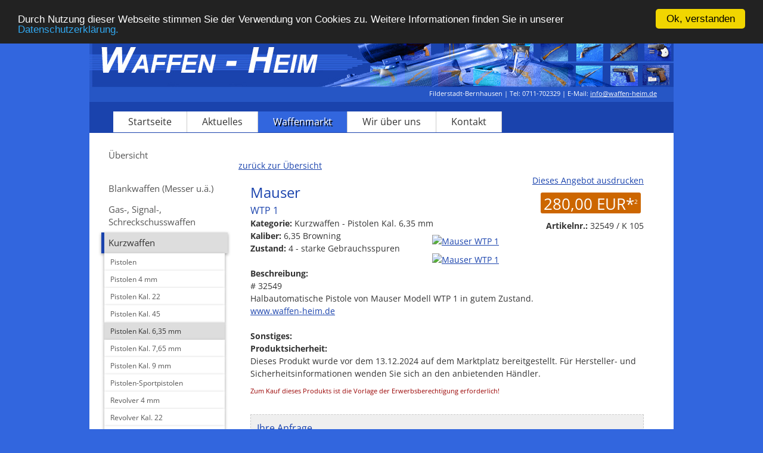

--- FILE ---
content_type: text/html; charset=UTF-8
request_url: https://www.waffen-heim.de/waffenmarkt/kurzwaffen/pistolen_kal_635_mm/034w455d.html
body_size: 3316
content:
<!DOCTYPE html PUBLIC "-//W3C//DTD XHTML 1.0 Transitional//EN" "http://www.w3.org/TR/xhtml1/DTD/xhtml1-transitional.dtd">
<html xmlns="http://www.w3.org/1999/xhtml">
<head>
<meta http-equiv="Content-Type" content="text/html; charset=utf-8" />
<meta name="publisher" content="Waffen Heim, Filderstadt-Bernhausen" />
<meta name="copyright" content="Waffen Heim, Filderstadt-Bernhausen" />
<meta name="author" content="Pro Image, Weimar" />
<meta name="rights" content="Waffen Heim, Filderstadt-Bernhausen" />
<meta name="distribution" content="GLOBAL" />
<meta name="language"    content="de" />
<meta name="description" content="Waffen-Heim - Ihr Partner für Neu- und Gebrauchtwaffen, Reparaturen und vieles mehr" />
<meta name="keywords"    content="Waffen, Heim, Waffenmarkt, Filderstadt, Waffenkauf, Waffenverkauf" />
<meta name="title" content="Pistolen Kal. 6,35 mm - Kurzwaffen - Waffenmarkt - Waffen-Heim | Neuwaffen, Gebrauchtwaffen, Ankauf, Verkauf, Reparaturen" />
<meta name="robots" content="index,follow" />
<meta name="page-topic" content="Waffen" />
<meta name="page-type"   content="Fachgeschäft" />
<meta name="resource-type" content="document" />
<meta http-equiv="expires" content="0" />
<meta name="abstract" content="Waffenmarkt" />
<meta name="Identifier-URL" content="http://www.waffen-heim.de/" />
<meta name="robots" content="index,follow" />
<meta http-equiv="Content-Script-Type" content="text/javascript" />
<meta http-equiv="Content-Style-Type" content="text/css" />
<meta name="revisit-after" content="7 days" />
<meta name="audience" content="Alle" />
<title>Pistolen Kal. 6,35 mm - Kurzwaffen - Waffenmarkt - Waffen-Heim | Neuwaffen, Gebrauchtwaffen, Ankauf, Verkauf, Reparaturen</title>
<link rel="shortcut icon" href="/favicon.ico" />
<script type="text/javascript" src="/inc/jquery/jquery-1.8.3.min.js"></script>
<script type="text/javascript" src="/inc/jscripts_1.1.js"></script>
<link href='/inc/styles_0.2.css' rel='stylesheet' type='text/css' />
	<!-- Start Cookie Plugin -->
<script type="text/javascript">
  window.cookieconsent_options = {
  message: 'Durch Nutzung dieser Webseite stimmen Sie der Verwendung von Cookies zu. Weitere Informationen finden Sie in unserer ',
  dismiss: 'Ok, verstanden',
  learnMore: 'Datenschutzerklärung.',
  link: '/wir_ueber_uns/datenschutz',
  theme: 'dark-top' // 'light-floating' oder 'dark-bottom'
 };
</script>
<script type="text/javascript" src="/inc/cookie/script-v2.js"></script>
<!-- Ende Cookie Plugin -->

<link rel="stylesheet" href="/inc/jquery/nyroModal/styles/nyroModal.css" type="text/css" media="screen" />
<script type="text/javascript" src="/inc/jquery/nyroModal/js/jquery.nyroModal.custom.min.js"></script>
<!--[if IE 6]>
	<script type="text/javascript" src="/inc/jquery/nyroModal/js/jquery.nyroModal-ie6.min.js"></script>
<![endif]-->



</head>

<body>
<div id="header"><img src="/img/bg_header_neu.jpg" />
<div id="headerkontakt">Filderstadt-Bernhausen | Tel: 0711-702329 | E-Mail: <script type="text/javascript">oe('waffen-heim','info','de');</script></div>
<ul id="menue">
      <li><a href="/" title="Startseite">Startseite</a></li><li><a href="/nachrichten" title="Aktuelles">Aktuelles</a></li><li><a href="/waffenmarkt" class="am" title="Waffenmarkt">Waffenmarkt</a></li><li><a href="/wir_ueber_uns" title="Wir über uns">Wir über uns</a></li><li><a href="/kontakt" title="Kontakt">Kontakt</a></li>    </ul>
  </div>
<div id="content">
<div id="leftmenue"><a href="/waffenmarkt/index.html">Übersicht</a><span>&nbsp;</span><a href="/waffenmarkt/blankwaffen_messer_uae.html">Blankwaffen (Messer u.ä.)</a><a href="/waffenmarkt/gas-_signal-_schreckschusswaffen.html">Gas-, Signal-, Schreckschusswaffen</a><a href="/waffenmarkt/kurzwaffen.html" class="activeLM">Kurzwaffen</a><a href="/waffenmarkt/kurzwaffen/pistolen.html" class="subm">Pistolen</a><a href="/waffenmarkt/kurzwaffen/pistolen_4_mm.html" class="subm">Pistolen 4 mm</a><a href="/waffenmarkt/kurzwaffen/pistolen_kal_22.html" class="subm">Pistolen Kal. 22</a><a href="/waffenmarkt/kurzwaffen/pistolen_kal_45.html" class="subm">Pistolen Kal. 45</a><a href="/waffenmarkt/kurzwaffen/pistolen_kal_635_mm.html" class="subm activeLM">Pistolen Kal. 6,35 mm</a><a href="/waffenmarkt/kurzwaffen/pistolen_kal_765_mm.html" class="subm">Pistolen Kal. 7,65 mm</a><a href="/waffenmarkt/kurzwaffen/pistolen_kal_9_mm.html" class="subm">Pistolen Kal. 9 mm</a><a href="/waffenmarkt/kurzwaffen/pistolen-sportpistolen.html" class="subm">Pistolen-Sportpistolen</a><a href="/waffenmarkt/kurzwaffen/revolver_4_mm.html" class="subm">Revolver 4 mm</a><a href="/waffenmarkt/kurzwaffen/revolver_kal_22.html" class="subm">Revolver Kal. 22</a><a href="/waffenmarkt/kurzwaffen/revolver_kal_38-357_mag.html" class="subm">Revolver Kal. 38/357 Mag</a><a href="/waffenmarkt/kurzwaffen/revolver_kal_44-45.html" class="subm">Revolver Kal. 44/45</a><span class="sbm_splitter">&nbsp;</span><a href="/waffenmarkt/langwaffen.html">Langwaffen</a><a href="/waffenmarkt/munition.html">Munition</a><a href="/waffenmarkt/ordonnanzwaffen.html">Ordonnanzwaffen</a><a href="/waffenmarkt/vorderlader.html">Vorderlader</a><a href="/waffenmarkt/westernwaffen.html">Westernwaffen</a><a href="/waffenmarkt/zubehoer.html">Zubehör</a></div><div id="innercontent"><p><a href="/waffenmarkt/kurzwaffen/pistolen_kal_635_mm.html">zurück zur Übersicht</a></p><div id="wm_detailansicht"><div style="float:right; margin:-20px 0 10px; text-align:right;"><a href="/waffenmarkt/angebot/034w455d.html?print=1" target="_blank" class="printlink">Dieses Angebot ausdrucken</a></div><div class="wm_preis_detail">280,00 EUR*<sup>2</sup></div>
<div style="clear:right;float:right;"><strong>Artikelnr.:</strong> 32549 / K 105</div><div id="wm_detailpics"><a href="https://api.vdb-waffen.de/image/ucqpes9x.jpg" class="nyroModal" rel="gal" title="Mauser WTP 1 - Bild 0"><img src="https://api.vdb-waffen.de/image/ucqpes9x.jpg" width="350" alt="Mauser WTP 1" class="wm_pic" /></a><br /><a href="https://api.vdb-waffen.de/image/0as6csn5.jpg" class="nyroModal" rel="gal" title="Mauser WTP 1 - Bild 1"><img src="https://api.vdb-waffen.de/image/0as6csn5.jpg" width="80" alt="Mauser WTP 1" class="wm_thumbs" /></a><div class="c">&nbsp;</div></div><h1>Mauser</h1>
<h2>WTP 1</h2>
<strong>Kategorie:</strong> Kurzwaffen - Pistolen Kal. 6,35 mm<br />
<strong>Kaliber:</strong> 6,35 Browning<br />
<strong>Zustand:</strong> 4 - starke Gebrauchsspuren<br />
<br /><strong>Beschreibung:</strong><br /># 32549<br /> Halbautomatische Pistole von&nbsp;Mauser Modell&nbsp;WTP 1&nbsp;in gutem Zustand.<br /> <a href="http://www.waffen-heim.de/"><u>www.waffen-heim.de</u></a><br />
<br /><strong>Sonstiges:</strong><br /><!--empty-sonstiges-marker--><strong>Produktsicherheit:</strong><br />Dieses Produkt wurde vor dem 13.12.2024 auf dem Marktplatz bereitgestellt. Für Hersteller- und Sicherheitsinformationen wenden Sie sich an den anbietenden Händler.<br />
<p style="color:#900; font-size:11px;">Zum Kauf dieses Produkts ist die Vorlage der Erwerbsberechtigung erforderlich!</p><div class="c">&nbsp;</div><a id="kontaktanker"></a>
<form action="/waffenmarkt/kurzwaffen/pistolen_kal_635_mm/034w455d.html#kontaktanker" method="post" name="kontaktform" id="kontaktform">
<div id="wm_kontaktform">
  <h4>Ihre Anfrage</h4>
  Haben Sie noch weitere Fragen an uns? Wir freuen uns auf ihre Anfrage.<br />
	<div class="box_hinweis">Bevor Sie das Formular ausfüllen und absenden, lesen Sie bitte unsere <a href="/wir_ueber_uns/datenschutz" target="_blank">Datenschutzerklärung</a>!</div>
  <br />
    <table>
      <tr>
        <td valign="top"><label for="kontaktname">Ihr Name</label>
          <input name="kontaktname" type="text" class="input" id="kontaktname" maxlength="100" value="" />
          <label for="kontakttel">Ihre Telefonnummer</label>
          <input name="kontakttel" type="text" class="input" id="kontakttel" maxlength="40" value="" />
          <label for="kontaktemail">Ihre E-Mail Adresse</label>
        <input name="kontaktemail" type="text" class="input" id="kontaktemail" maxlength="100" value="" /></td>
        <td valign="top"><label for="kontaktnachricht">Ihre Nachricht</label>
        <textarea name="kontaktnachricht" class="input" id="kontaktnachricht"></textarea></td>
      </tr>
    </table>
    <div align="center" style="margin-top:10px;">
      <input type="hidden" name="kontaktstep" id="kontaktstep" value="senden" />
            <div style="height:150px;"><img src="/captcha/7kna30q8.png" />
<input type="hidden" name="captchaid" id="captchaid" value="7kna30q8" />
<br />
Bitte geben Sie hier den Text  ein:
<input type="text" name="captchaantwort" id="captchaantwort" value="" class="input" maxlength="10" style="text-align:center;" />
<script type="text/javascript">$("#captchaantwort").attr( "autocomplete", "off" );</script></div>

      <button type="submit" id="sendKonForm" name="sendKonForm">Nachricht versenden</button><br />
      <span style="font-size:10px;">(Bitte füllen Sie alle Felder aus!)</span>
    </div>
</div>
</form>
</div>
	<script type="text/javascript">
	$(function(){
		$(".nyroModal").nyroModal();
	});
	</script><p style="text-align:right;font-size:10px; color:#777;">*<sup>1</sup>inkl. MwSt.; zzgl. Versandkosten<br />*<sup>2</sup>differenzbesteuert gemäß §25a UStG.;MwSt. nicht ausweisbar; zzgl. Versandkosten<br /></p><div class="c">&nbsp;</div></div>
<div class="c">&nbsp;</div>
</div>
<div id="footer">
  <div><div style="float:left;"><a href="/wir_ueber_uns/impressum.html">Impressum</a> | <a href="/wir_ueber_uns/datenschutz.html">Datenschutz</a></div>Waffen-Heim | Ruiter Strasse 5 | 70794 Filderstadt-Bernhausen | Tel: 0711-702329 | Fax: 0711-705576<br />

  © 2026 Copyright | www.waffen-heim.de
  </div>
  
</div>
</body>
</html>


--- FILE ---
content_type: text/css
request_url: https://www.waffen-heim.de/inc/styles_0.2.css
body_size: 2856
content:
/* CSS Document */
body {
	margin:0;
	padding:0;
	background-color:#3266DE;
}
body, td, th {
	font-family: 'Open Sans', sans-serif;
	font-size: 14px;
	color: #333;
}
h1, h2, h3, h4, h5, h6 {
	color:#1A43AD;
	font-weight:normal;
	margin:0;
}
h1 {
	font-size:24px;
}
h2 {
	font-size:16px;
}
a {
	color:#1A43AD;
	text-decoration:underline;
}
a:hover {
	color:#999999;
	text-decoration:none;
}
.c,.clear {
	clear:both;
	height:0px;
	overflow:hidden;
}
hr{
	background:#CCC;
	border:0px solid #ccc;
	height:1px;
}
input[type='text'],textarea,select{
	width:250px;
	font-size:14px;
	padding: 5px 3px;
	color: #C60;
	border:1px solid #ccc;
	border-radius:5px;
	font-family: 'Open Sans', sans-serif;
}
input[type='submit'],input[type='button'],button{
	color: #000;
	font-size:13px;
	border: 1px solid #ccc;
	display:inline-block;
	padding:5px 10px;
	border-radius:3px;
	text-decoration:none;
	background: #ffffff; /* Old browsers */
	background: -moz-linear-gradient(top,  #ffffff 0%, #e5e5e5 100%); /* FF3.6+ */
	background: -webkit-gradient(linear, left top, left bottom, color-stop(0%,#ffffff), color-stop(100%,#e5e5e5)); /* Chrome,Safari4+ */
	background: -webkit-linear-gradient(top,  #ffffff 0%,#e5e5e5 100%); /* Chrome10+,Safari5.1+ */
	background: -o-linear-gradient(top,  #ffffff 0%,#e5e5e5 100%); /* Opera 11.10+ */
	background: -ms-linear-gradient(top,  #ffffff 0%,#e5e5e5 100%); /* IE10+ */
	background: linear-gradient(to bottom,  #ffffff 0%,#e5e5e5 100%); /* W3C */
	filter: progid:DXImageTransform.Microsoft.gradient( startColorstr='#ffffff', endColorstr='#e5e5e5',GradientType=0 ); /* IE6-9 */
	cursor:pointer;
}

input[type='submit']:hover,input[type='button']:hover,button:hover{
	background:#efefef;
	border-color:#333;
	color:#333;
	border-style:solid;
}
button img{
	margin: 0 5px -3px;
}
.box_,.box_ok,.box_error,.box_hinweis{
	padding: 10px;
	background:#f4f4f4;
	border-radius:5px;
	color:#555;
	font-size:16px;
	text-align:center;
	margin:10px;
	border: 0.3px dashed #555;
}
.box_ok{
	background-color:#E1F4DD;
	border-color:#336633;
	color:#336633;
}
.box_error{
	background-color: #FFEAEA;
	border-color:#900;
	color:#900;
}
.box_hinweis{
	background-color: #FFC;
	border-color: #F93;
	color:#F93;
}
/* */
#header {
	width:980px;
	margin:auto;
	background:#1A43AD;
	height:157px;
}
#headerkontakt{
	position:absolute;
	color:#FFF;
	margin:-22px 0 0 570px;
	font-size:11px;
}
#headerkontakt a{
	color:#FFF;
}
#menue {
	font-size:16px;
	list-style:none;
	height:35px;
	display:block;
}
#menue li {
	float:left;
	line-height:35px;
}
#menue li a {
	color:#343434;
	line-height:35px;
	padding:0 25px;
	display:block;
	text-decoration:none;
	background: #fff;
	border-right:1px solid #ccc;
}
#menue li a:hover {
	color:#000;
	background:#9FBDFF;
}
#menue li a.am {
	color:#fff;
	background:#3266DE;
	text-shadow: #000 2px 2px;
}

#content {
	width:940px;
	padding:20px;
	min-height:300px;
	margin:0 auto;
	background:#fff;
	line-height:150%;
}
#content p{
	line-height:150%;
}
#content h1 {
	margin-bottom:10px;
}
#leftmenue{
	width:220px;
	float:left;	
}
#leftmenue a{
	text-decoration:none;
	display:block;
	background:#FFF;
	color:#555;
	font-size:15px;
	border-left:5px solid #fff;
	padding:7px;
	margin: 0 8px 0 0;
}
#leftmenue a.activeLM{
	border-left:5px solid #1A43AD;
	background:#ddd;
	color:#333;
	box-shadow:#999 0px 2px 5px;
}
#leftmenue a:hover{
	text-decoration:none;
	background:#777;
	color:#fff;
	border-left:5px solid #1A43AD;
}
#leftmenue a.noLMborder{
	border-bottom: none;
}
#leftmenue a.subm{
	font-size:12px;	
	border:none;
	padding:4px 7px 4px 10px;
	margin:0 13px 0 5px;
	box-shadow:#999 0px 2px 5px;
}
#leftmenue a.subm:hover{
}
#leftmenue span.sbm_splitter{
	display:block;
	height:2px;
	overflow:hidden;
}
#innercontent,#innercontent2{
	margin:0;
	background:#FFFFFF;
	min-height:450px;
	width:700px;
	padding:10px;
	float:left;
	font-size:14px;
	line-height:120%;
}
#innercontent2{
	float:none;
	width:930px;
}
#footer {
	padding:10px;
	background: rgb(125,126,125); /* Old browsers */
	background: #545454; /* Old browsers */
	background: -moz-linear-gradient(top, #545454 0%, #2b2b2b 100%); /* FF3.6+ */
	background: -webkit-gradient(linear, left top, left bottom, color-stop(0%, #545454), color-stop(100%, #2b2b2b)); /* Chrome,Safari4+ */
	background: -webkit-linear-gradient(top, #545454 0%, #2b2b2b 100%); /* Chrome10+,Safari5.1+ */
	background: -o-linear-gradient(top, #545454 0%, #2b2b2b 100%); /* Opera 11.10+ */
	background: -ms-linear-gradient(top, #545454 0%, #2b2b2b 100%); /* IE10+ */
	background: linear-gradient(to bottom, #545454 0%, #2b2b2b 100%); /* W3C */
 filter: progid:DXImageTransform.Microsoft.gradient( startColorstr='#545454', endColorstr='#2b2b2b', GradientType=0 ); /* IE6-9 */
	color:#fff;
	font-size:11px;
	overflow:auto;
}
#footer div {
	text-align:right;
	line-height:200%;
	width:940px;
	margin:auto;
}
#footer p {
	text-align:left;
	float:left;
	margin:0;
	width:400px;
}
#footer p span {
	display:block;
	font-size:8px;
	font-family: Verdana, Geneva, sans-serif;
	line-height:120%;
}
#footer p img {
	float:left;
	margin-right: 10px;
}
#footer a {
	color:#fff;
}
#footer a:hover {
	color:#ccc;
}
/*Module*/
.start_wm_prev{
	padding:10px;
	width:146px;
	float:left;
	background:#efefef;
	margin:11px;
	height:200px;
	line-height:150%;
	color:#666666;
	cursor:pointer;
	font-size:11px;
}

.start_wm_prev:hover{
	background:#9FBDFF;
}
.start_wm_prev h2{
	color:#333;
	font-size:14px;
}
.start_wm_prev h3{
	color:#1A43AD;
	font-size:12px;
}
.start_wm_prev div{
	height:100px;
	width:145px;
	background-color:#211188;
	background-position:center;
	background-size: 145px auto;
	background-repeat:no-repeat;
	position: absolute;
	margin-top:70px;
}

.start_wm_prev a{
	color:#fff;
	background:#1A43AD;
	display:block;
	padding:5px 10px;
	position:absolute;
	margin-top:178px;
	text-decoration:none;
	margin-left:25px;
	font-size:12px;
}
#start_newsbox{
	float:right; width:500px; background:#efefef; min-height:100px;
	padding:7px;
	font-size:12px;
}
/* ---- */
.newscollum{
	margin-bottom:30px;
	cursor:pointer;
	padding:5px;
}
.newscollum:hover{
	background:#efefef;
}
.newscollum .newsdate{
	font-size:10px;
}
.newscollum h1{
	font-size:16px;
	padding:0 0 5px 0;
}
/* Waffenmarkt */
.wm_element{
	border:1px solid #ccc;
	padding:15px;
	margin:10px 0px;
	line-height:160%;
	cursor: pointer;
	background:#FFFFFF;	
}
.wm_element h3{
}
.wm_element:hover{
	background:#FCF2E0; /* oder > EFF6F9 */
}

.wm_element img.propic{
	float:left;
	margin-right:10px;
}
.wm_element a.more{
	clear:right;
	float:right;
	margin:10px;
}
.wm_preis{
	float:right;
	font-size: 18px;
	color: #C60;
}
.wm_preis_detail{
	border-radius:3px;
	clear:right;
	float:right;
	text-align:right;
	font-size: 26px;
	background: #C60;
	color:#FFF;
	padding:5px;
	margin:0 5px 10px 0px;
}
.wm_preis span,.wm_preis_detail span{
	font-size:14px;
	max-width:170px;
	display:inline-block;
}
.wm_preis sup,.wm_preis_detail sup{
	font-size:10px;
}
.wm_ldesc{
	float:left;
	max-width:450px;
}
#wm_detailansicht{
	padding:10px;
	margin:10px;
	line-height:150%;
}
#wm_detailansicht h3{
	font-size:22px;
	line-height:130%;
}
#wm_detailansicht h4{
	font-size:16px;
	line-height:160%;
}
#wm_detailpics{
	clear:right;
	float:right;
	width:360px;
	margin-left:10px;
}
#wm_detailpics .wm_pic{
	margin:5px 0px 5px 5px;	
}
#wm_detailpics .wm_thumbs{
	margin:5px;	
}
#wm_searchframe{
	margin:0px;
	padding:5px;
	border:1px dashed #ccc;
	background:#fafafa;
}
#wm_bg_viewbuttons{
	height:30px;
	margin-top:25px;
}
#wm_bg_viewbuttons label{
	display:block;
	float:right;
	font-size:11px;	
}
#wm_bg_viewbuttons label select{
	font-size:11px;
	width:170px;	
}
/* Kontakt Modul */
#wm_kontaktform{
	margin:20px 0;
	padding:10px;
	border:1px dashed #ccc;
	background:#efefef;
	color:#666;
}
#wm_kontaktform input{
	display:block;
}
#wm_kontaktform textarea{
	height:130px; width:350px;
}
#wm_kontaktform label{
	display:block;
	padding: 2px 5px 2px;
}
#wm_kontaktform button{
	margin-top:20px;
	padding:10px;
	cursor:pointer;
}
/* Kontakt */
#map_canvas{
	float:right;
	height:440px;
	width:640px;
}

/* open-sans-300 - latin */
@font-face {
  font-family: 'Open Sans';
  font-style: normal;
  font-weight: 300;
  src: url('/inc/fonts/open-sans-v34-latin-300.eot'); /* IE9 Compat Modes */
  src: local(''),
       url('/inc/fonts/open-sans-v34-latin-300.eot?#iefix') format('embedded-opentype'), /* IE6-IE8 */
       url('/inc/fonts/open-sans-v34-latin-300.woff2') format('woff2'), /* Super Modern Browsers */
       url('/inc/fonts/open-sans-v34-latin-300.woff') format('woff'), /* Modern Browsers */
       url('/inc/fonts/open-sans-v34-latin-300.ttf') format('truetype'), /* Safari, Android, iOS */
       url('/inc/fonts/open-sans-v34-latin-300.svg#OpenSans') format('svg'); /* Legacy iOS */
}

/* open-sans-regular - latin */
@font-face {
  font-family: 'Open Sans';
  font-style: normal;
  font-weight: 400;
  src: url('/inc/fonts/open-sans-v34-latin-regular.eot'); /* IE9 Compat Modes */
  src: local(''),
       url('/inc/fonts/open-sans-v34-latin-regular.eot?#iefix') format('embedded-opentype'), /* IE6-IE8 */
       url('/inc/fonts/open-sans-v34-latin-regular.woff2') format('woff2'), /* Super Modern Browsers */
       url('/inc/fonts/open-sans-v34-latin-regular.woff') format('woff'), /* Modern Browsers */
       url('/inc/fonts/open-sans-v34-latin-regular.ttf') format('truetype'), /* Safari, Android, iOS */
       url('/inc/fonts/open-sans-v34-latin-regular.svg#OpenSans') format('svg'); /* Legacy iOS */
}

/* open-sans-500 - latin */
@font-face {
  font-family: 'Open Sans';
  font-style: normal;
  font-weight: 500;
  src: url('/inc/fonts/open-sans-v34-latin-500.eot'); /* IE9 Compat Modes */
  src: local(''),
       url('/inc/fonts/open-sans-v34-latin-500.eot?#iefix') format('embedded-opentype'), /* IE6-IE8 */
       url('/inc/fonts/open-sans-v34-latin-500.woff2') format('woff2'), /* Super Modern Browsers */
       url('/inc/fonts/open-sans-v34-latin-500.woff') format('woff'), /* Modern Browsers */
       url('/inc/fonts/open-sans-v34-latin-500.ttf') format('truetype'), /* Safari, Android, iOS */
       url('/inc/fonts/open-sans-v34-latin-500.svg#OpenSans') format('svg'); /* Legacy iOS */
}

/* open-sans-600 - latin */
@font-face {
  font-family: 'Open Sans';
  font-style: normal;
  font-weight: 600;
  src: url('/inc/fonts/open-sans-v34-latin-600.eot'); /* IE9 Compat Modes */
  src: local(''),
       url('/inc/fonts/open-sans-v34-latin-600.eot?#iefix') format('embedded-opentype'), /* IE6-IE8 */
       url('/inc/fonts/open-sans-v34-latin-600.woff2') format('woff2'), /* Super Modern Browsers */
       url('/inc/fonts/open-sans-v34-latin-600.woff') format('woff'), /* Modern Browsers */
       url('/inc/fonts/open-sans-v34-latin-600.ttf') format('truetype'), /* Safari, Android, iOS */
       url('/inc/fonts/open-sans-v34-latin-600.svg#OpenSans') format('svg'); /* Legacy iOS */
}

/* open-sans-700 - latin */
@font-face {
  font-family: 'Open Sans';
  font-style: normal;
  font-weight: 700;
  src: url('/inc/fonts/open-sans-v34-latin-700.eot'); /* IE9 Compat Modes */
  src: local(''),
       url('/inc/fonts/open-sans-v34-latin-700.eot?#iefix') format('embedded-opentype'), /* IE6-IE8 */
       url('/inc/fonts/open-sans-v34-latin-700.woff2') format('woff2'), /* Super Modern Browsers */
       url('/inc/fonts/open-sans-v34-latin-700.woff') format('woff'), /* Modern Browsers */
       url('/inc/fonts/open-sans-v34-latin-700.ttf') format('truetype'), /* Safari, Android, iOS */
       url('/inc/fonts/open-sans-v34-latin-700.svg#OpenSans') format('svg'); /* Legacy iOS */
}

/* open-sans-800 - latin */
@font-face {
  font-family: 'Open Sans';
  font-style: normal;
  font-weight: 800;
  src: url('/inc/fonts/open-sans-v34-latin-800.eot'); /* IE9 Compat Modes */
  src: local(''),
       url('/inc/fonts/open-sans-v34-latin-800.eot?#iefix') format('embedded-opentype'), /* IE6-IE8 */
       url('/inc/fonts/open-sans-v34-latin-800.woff2') format('woff2'), /* Super Modern Browsers */
       url('/inc/fonts/open-sans-v34-latin-800.woff') format('woff'), /* Modern Browsers */
       url('/inc/fonts/open-sans-v34-latin-800.ttf') format('truetype'), /* Safari, Android, iOS */
       url('/inc/fonts/open-sans-v34-latin-800.svg#OpenSans') format('svg'); /* Legacy iOS */
}

/* open-sans-300italic - latin */
@font-face {
  font-family: 'Open Sans';
  font-style: italic;
  font-weight: 300;
  src: url('/inc/fonts/open-sans-v34-latin-300italic.eot'); /* IE9 Compat Modes */
  src: local(''),
       url('/inc/fonts/open-sans-v34-latin-300italic.eot?#iefix') format('embedded-opentype'), /* IE6-IE8 */
       url('/inc/fonts/open-sans-v34-latin-300italic.woff2') format('woff2'), /* Super Modern Browsers */
       url('/inc/fonts/open-sans-v34-latin-300italic.woff') format('woff'), /* Modern Browsers */
       url('/inc/fonts/open-sans-v34-latin-300italic.ttf') format('truetype'), /* Safari, Android, iOS */
       url('/inc/fonts/open-sans-v34-latin-300italic.svg#OpenSans') format('svg'); /* Legacy iOS */
}

/* open-sans-italic - latin */
@font-face {
  font-family: 'Open Sans';
  font-style: italic;
  font-weight: 400;
  src: url('/inc/fonts/open-sans-v34-latin-italic.eot'); /* IE9 Compat Modes */
  src: local(''),
       url('/inc/fonts/open-sans-v34-latin-italic.eot?#iefix') format('embedded-opentype'), /* IE6-IE8 */
       url('/inc/fonts/open-sans-v34-latin-italic.woff2') format('woff2'), /* Super Modern Browsers */
       url('/inc/fonts/open-sans-v34-latin-italic.woff') format('woff'), /* Modern Browsers */
       url('/inc/fonts/open-sans-v34-latin-italic.ttf') format('truetype'), /* Safari, Android, iOS */
       url('/inc/fonts/open-sans-v34-latin-italic.svg#OpenSans') format('svg'); /* Legacy iOS */
}

/* open-sans-500italic - latin */
@font-face {
  font-family: 'Open Sans';
  font-style: italic;
  font-weight: 500;
  src: url('/inc/fonts/open-sans-v34-latin-500italic.eot'); /* IE9 Compat Modes */
  src: local(''),
       url('/inc/fonts/open-sans-v34-latin-500italic.eot?#iefix') format('embedded-opentype'), /* IE6-IE8 */
       url('/inc/fonts/open-sans-v34-latin-500italic.woff2') format('woff2'), /* Super Modern Browsers */
       url('/inc/fonts/open-sans-v34-latin-500italic.woff') format('woff'), /* Modern Browsers */
       url('/inc/fonts/open-sans-v34-latin-500italic.ttf') format('truetype'), /* Safari, Android, iOS */
       url('/inc/fonts/open-sans-v34-latin-500italic.svg#OpenSans') format('svg'); /* Legacy iOS */
}

/* open-sans-600italic - latin */
@font-face {
  font-family: 'Open Sans';
  font-style: italic;
  font-weight: 600;
  src: url('/inc/fonts/open-sans-v34-latin-600italic.eot'); /* IE9 Compat Modes */
  src: local(''),
       url('/inc/fonts/open-sans-v34-latin-600italic.eot?#iefix') format('embedded-opentype'), /* IE6-IE8 */
       url('/inc/fonts/open-sans-v34-latin-600italic.woff2') format('woff2'), /* Super Modern Browsers */
       url('/inc/fonts/open-sans-v34-latin-600italic.woff') format('woff'), /* Modern Browsers */
       url('/inc/fonts/open-sans-v34-latin-600italic.ttf') format('truetype'), /* Safari, Android, iOS */
       url('/inc/fonts/open-sans-v34-latin-600italic.svg#OpenSans') format('svg'); /* Legacy iOS */
}

/* open-sans-700italic - latin */
@font-face {
  font-family: 'Open Sans';
  font-style: italic;
  font-weight: 700;
  src: url('/inc/fonts/open-sans-v34-latin-700italic.eot'); /* IE9 Compat Modes */
  src: local(''),
       url('/inc/fonts/open-sans-v34-latin-700italic.eot?#iefix') format('embedded-opentype'), /* IE6-IE8 */
       url('/inc/fonts/open-sans-v34-latin-700italic.woff2') format('woff2'), /* Super Modern Browsers */
       url('/inc/fonts/open-sans-v34-latin-700italic.woff') format('woff'), /* Modern Browsers */
       url('/inc/fonts/open-sans-v34-latin-700italic.ttf') format('truetype'), /* Safari, Android, iOS */
       url('/inc/fonts/open-sans-v34-latin-700italic.svg#OpenSans') format('svg'); /* Legacy iOS */
}

/* open-sans-800italic - latin */
@font-face {
  font-family: 'Open Sans';
  font-style: italic;
  font-weight: 800;
  src: url('/inc/fonts/open-sans-v34-latin-800italic.eot'); /* IE9 Compat Modes */
  src: local(''),
       url('/inc/fonts/open-sans-v34-latin-800italic.eot?#iefix') format('embedded-opentype'), /* IE6-IE8 */
       url('/inc/fonts/open-sans-v34-latin-800italic.woff2') format('woff2'), /* Super Modern Browsers */
       url('/inc/fonts/open-sans-v34-latin-800italic.woff') format('woff'), /* Modern Browsers */
       url('/inc/fonts/open-sans-v34-latin-800italic.ttf') format('truetype'), /* Safari, Android, iOS */
       url('/inc/fonts/open-sans-v34-latin-800italic.svg#OpenSans') format('svg'); /* Legacy iOS */
}
